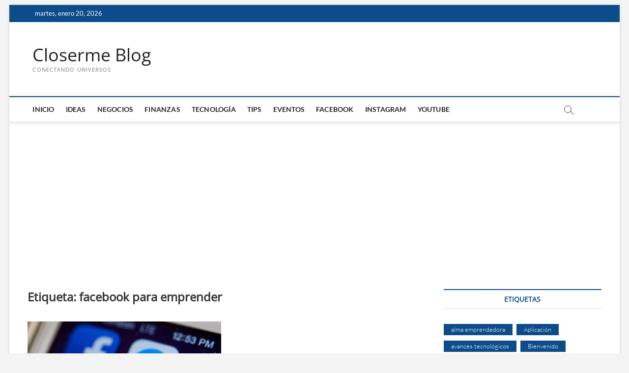

--- FILE ---
content_type: text/html; charset=UTF-8
request_url: http://www.closerme.com/tag/facebook-para-emprender/
body_size: 52747
content:
<!DOCTYPE html>
<html lang="es">
<head>
<meta charset="UTF-8" />
<link rel="profile" href="http://gmpg.org/xfn/11" />
<title>facebook para emprender &#8211; Closerme Blog</title>
		 		 		 		 		 		 		 		 		 		 		 		 		 		 		 <meta name='robots' content='max-image-preview:large' />
<link rel='dns-prefetch' href='//secure.gravatar.com' />
<link rel='dns-prefetch' href='//www.googletagmanager.com' />
<link rel='dns-prefetch' href='//s.w.org' />
<link rel='dns-prefetch' href='//widgets.wp.com' />
<link rel='dns-prefetch' href='//s0.wp.com' />
<link rel='dns-prefetch' href='//0.gravatar.com' />
<link rel='dns-prefetch' href='//1.gravatar.com' />
<link rel='dns-prefetch' href='//2.gravatar.com' />
<link rel='dns-prefetch' href='//c0.wp.com' />
<link rel='dns-prefetch' href='//pagead2.googlesyndication.com' />
<link rel="alternate" type="application/rss+xml" title="Closerme Blog &raquo; Feed" href="http://www.closerme.com/feed/" />
<link rel="alternate" type="application/rss+xml" title="Closerme Blog &raquo; Feed de los comentarios" href="http://www.closerme.com/comments/feed/" />
<link rel="alternate" type="application/rss+xml" title="Closerme Blog &raquo; Etiqueta facebook para emprender del feed" href="http://www.closerme.com/tag/facebook-para-emprender/feed/" />
<script type="text/javascript">
window._wpemojiSettings = {"baseUrl":"https:\/\/s.w.org\/images\/core\/emoji\/14.0.0\/72x72\/","ext":".png","svgUrl":"https:\/\/s.w.org\/images\/core\/emoji\/14.0.0\/svg\/","svgExt":".svg","source":{"concatemoji":"http:\/\/www.closerme.com\/wp-includes\/js\/wp-emoji-release.min.js?ver=6.0.11"}};
/*! This file is auto-generated */
!function(e,a,t){var n,r,o,i=a.createElement("canvas"),p=i.getContext&&i.getContext("2d");function s(e,t){var a=String.fromCharCode,e=(p.clearRect(0,0,i.width,i.height),p.fillText(a.apply(this,e),0,0),i.toDataURL());return p.clearRect(0,0,i.width,i.height),p.fillText(a.apply(this,t),0,0),e===i.toDataURL()}function c(e){var t=a.createElement("script");t.src=e,t.defer=t.type="text/javascript",a.getElementsByTagName("head")[0].appendChild(t)}for(o=Array("flag","emoji"),t.supports={everything:!0,everythingExceptFlag:!0},r=0;r<o.length;r++)t.supports[o[r]]=function(e){if(!p||!p.fillText)return!1;switch(p.textBaseline="top",p.font="600 32px Arial",e){case"flag":return s([127987,65039,8205,9895,65039],[127987,65039,8203,9895,65039])?!1:!s([55356,56826,55356,56819],[55356,56826,8203,55356,56819])&&!s([55356,57332,56128,56423,56128,56418,56128,56421,56128,56430,56128,56423,56128,56447],[55356,57332,8203,56128,56423,8203,56128,56418,8203,56128,56421,8203,56128,56430,8203,56128,56423,8203,56128,56447]);case"emoji":return!s([129777,127995,8205,129778,127999],[129777,127995,8203,129778,127999])}return!1}(o[r]),t.supports.everything=t.supports.everything&&t.supports[o[r]],"flag"!==o[r]&&(t.supports.everythingExceptFlag=t.supports.everythingExceptFlag&&t.supports[o[r]]);t.supports.everythingExceptFlag=t.supports.everythingExceptFlag&&!t.supports.flag,t.DOMReady=!1,t.readyCallback=function(){t.DOMReady=!0},t.supports.everything||(n=function(){t.readyCallback()},a.addEventListener?(a.addEventListener("DOMContentLoaded",n,!1),e.addEventListener("load",n,!1)):(e.attachEvent("onload",n),a.attachEvent("onreadystatechange",function(){"complete"===a.readyState&&t.readyCallback()})),(e=t.source||{}).concatemoji?c(e.concatemoji):e.wpemoji&&e.twemoji&&(c(e.twemoji),c(e.wpemoji)))}(window,document,window._wpemojiSettings);
</script>
<style type="text/css">
img.wp-smiley,
img.emoji {
	display: inline !important;
	border: none !important;
	box-shadow: none !important;
	height: 1em !important;
	width: 1em !important;
	margin: 0 0.07em !important;
	vertical-align: -0.1em !important;
	background: none !important;
	padding: 0 !important;
}
</style>
	<link rel='stylesheet' id='wp-block-library-css'  href='https://c0.wp.com/c/6.0.11/wp-includes/css/dist/block-library/style.min.css' type='text/css' media='all' />
<style id='wp-block-library-inline-css' type='text/css'>
.has-text-align-justify{text-align:justify;}
</style>
<link rel='stylesheet' id='mediaelement-css'  href='https://c0.wp.com/c/6.0.11/wp-includes/js/mediaelement/mediaelementplayer-legacy.min.css' type='text/css' media='all' />
<link rel='stylesheet' id='wp-mediaelement-css'  href='https://c0.wp.com/c/6.0.11/wp-includes/js/mediaelement/wp-mediaelement.min.css' type='text/css' media='all' />
<link rel='stylesheet' id='tablepresstable-buildindexcss-css'  href='http://www.closerme.com/wp-content/plugins/tablepress/blocks/table/build/index.css?ver=6.0.11' type='text/css' media='all' />
<style id='global-styles-inline-css' type='text/css'>
body{--wp--preset--color--black: #000000;--wp--preset--color--cyan-bluish-gray: #abb8c3;--wp--preset--color--white: #ffffff;--wp--preset--color--pale-pink: #f78da7;--wp--preset--color--vivid-red: #cf2e2e;--wp--preset--color--luminous-vivid-orange: #ff6900;--wp--preset--color--luminous-vivid-amber: #fcb900;--wp--preset--color--light-green-cyan: #7bdcb5;--wp--preset--color--vivid-green-cyan: #00d084;--wp--preset--color--pale-cyan-blue: #8ed1fc;--wp--preset--color--vivid-cyan-blue: #0693e3;--wp--preset--color--vivid-purple: #9b51e0;--wp--preset--gradient--vivid-cyan-blue-to-vivid-purple: linear-gradient(135deg,rgba(6,147,227,1) 0%,rgb(155,81,224) 100%);--wp--preset--gradient--light-green-cyan-to-vivid-green-cyan: linear-gradient(135deg,rgb(122,220,180) 0%,rgb(0,208,130) 100%);--wp--preset--gradient--luminous-vivid-amber-to-luminous-vivid-orange: linear-gradient(135deg,rgba(252,185,0,1) 0%,rgba(255,105,0,1) 100%);--wp--preset--gradient--luminous-vivid-orange-to-vivid-red: linear-gradient(135deg,rgba(255,105,0,1) 0%,rgb(207,46,46) 100%);--wp--preset--gradient--very-light-gray-to-cyan-bluish-gray: linear-gradient(135deg,rgb(238,238,238) 0%,rgb(169,184,195) 100%);--wp--preset--gradient--cool-to-warm-spectrum: linear-gradient(135deg,rgb(74,234,220) 0%,rgb(151,120,209) 20%,rgb(207,42,186) 40%,rgb(238,44,130) 60%,rgb(251,105,98) 80%,rgb(254,248,76) 100%);--wp--preset--gradient--blush-light-purple: linear-gradient(135deg,rgb(255,206,236) 0%,rgb(152,150,240) 100%);--wp--preset--gradient--blush-bordeaux: linear-gradient(135deg,rgb(254,205,165) 0%,rgb(254,45,45) 50%,rgb(107,0,62) 100%);--wp--preset--gradient--luminous-dusk: linear-gradient(135deg,rgb(255,203,112) 0%,rgb(199,81,192) 50%,rgb(65,88,208) 100%);--wp--preset--gradient--pale-ocean: linear-gradient(135deg,rgb(255,245,203) 0%,rgb(182,227,212) 50%,rgb(51,167,181) 100%);--wp--preset--gradient--electric-grass: linear-gradient(135deg,rgb(202,248,128) 0%,rgb(113,206,126) 100%);--wp--preset--gradient--midnight: linear-gradient(135deg,rgb(2,3,129) 0%,rgb(40,116,252) 100%);--wp--preset--duotone--dark-grayscale: url('#wp-duotone-dark-grayscale');--wp--preset--duotone--grayscale: url('#wp-duotone-grayscale');--wp--preset--duotone--purple-yellow: url('#wp-duotone-purple-yellow');--wp--preset--duotone--blue-red: url('#wp-duotone-blue-red');--wp--preset--duotone--midnight: url('#wp-duotone-midnight');--wp--preset--duotone--magenta-yellow: url('#wp-duotone-magenta-yellow');--wp--preset--duotone--purple-green: url('#wp-duotone-purple-green');--wp--preset--duotone--blue-orange: url('#wp-duotone-blue-orange');--wp--preset--font-size--small: 13px;--wp--preset--font-size--medium: 20px;--wp--preset--font-size--large: 36px;--wp--preset--font-size--x-large: 42px;}.has-black-color{color: var(--wp--preset--color--black) !important;}.has-cyan-bluish-gray-color{color: var(--wp--preset--color--cyan-bluish-gray) !important;}.has-white-color{color: var(--wp--preset--color--white) !important;}.has-pale-pink-color{color: var(--wp--preset--color--pale-pink) !important;}.has-vivid-red-color{color: var(--wp--preset--color--vivid-red) !important;}.has-luminous-vivid-orange-color{color: var(--wp--preset--color--luminous-vivid-orange) !important;}.has-luminous-vivid-amber-color{color: var(--wp--preset--color--luminous-vivid-amber) !important;}.has-light-green-cyan-color{color: var(--wp--preset--color--light-green-cyan) !important;}.has-vivid-green-cyan-color{color: var(--wp--preset--color--vivid-green-cyan) !important;}.has-pale-cyan-blue-color{color: var(--wp--preset--color--pale-cyan-blue) !important;}.has-vivid-cyan-blue-color{color: var(--wp--preset--color--vivid-cyan-blue) !important;}.has-vivid-purple-color{color: var(--wp--preset--color--vivid-purple) !important;}.has-black-background-color{background-color: var(--wp--preset--color--black) !important;}.has-cyan-bluish-gray-background-color{background-color: var(--wp--preset--color--cyan-bluish-gray) !important;}.has-white-background-color{background-color: var(--wp--preset--color--white) !important;}.has-pale-pink-background-color{background-color: var(--wp--preset--color--pale-pink) !important;}.has-vivid-red-background-color{background-color: var(--wp--preset--color--vivid-red) !important;}.has-luminous-vivid-orange-background-color{background-color: var(--wp--preset--color--luminous-vivid-orange) !important;}.has-luminous-vivid-amber-background-color{background-color: var(--wp--preset--color--luminous-vivid-amber) !important;}.has-light-green-cyan-background-color{background-color: var(--wp--preset--color--light-green-cyan) !important;}.has-vivid-green-cyan-background-color{background-color: var(--wp--preset--color--vivid-green-cyan) !important;}.has-pale-cyan-blue-background-color{background-color: var(--wp--preset--color--pale-cyan-blue) !important;}.has-vivid-cyan-blue-background-color{background-color: var(--wp--preset--color--vivid-cyan-blue) !important;}.has-vivid-purple-background-color{background-color: var(--wp--preset--color--vivid-purple) !important;}.has-black-border-color{border-color: var(--wp--preset--color--black) !important;}.has-cyan-bluish-gray-border-color{border-color: var(--wp--preset--color--cyan-bluish-gray) !important;}.has-white-border-color{border-color: var(--wp--preset--color--white) !important;}.has-pale-pink-border-color{border-color: var(--wp--preset--color--pale-pink) !important;}.has-vivid-red-border-color{border-color: var(--wp--preset--color--vivid-red) !important;}.has-luminous-vivid-orange-border-color{border-color: var(--wp--preset--color--luminous-vivid-orange) !important;}.has-luminous-vivid-amber-border-color{border-color: var(--wp--preset--color--luminous-vivid-amber) !important;}.has-light-green-cyan-border-color{border-color: var(--wp--preset--color--light-green-cyan) !important;}.has-vivid-green-cyan-border-color{border-color: var(--wp--preset--color--vivid-green-cyan) !important;}.has-pale-cyan-blue-border-color{border-color: var(--wp--preset--color--pale-cyan-blue) !important;}.has-vivid-cyan-blue-border-color{border-color: var(--wp--preset--color--vivid-cyan-blue) !important;}.has-vivid-purple-border-color{border-color: var(--wp--preset--color--vivid-purple) !important;}.has-vivid-cyan-blue-to-vivid-purple-gradient-background{background: var(--wp--preset--gradient--vivid-cyan-blue-to-vivid-purple) !important;}.has-light-green-cyan-to-vivid-green-cyan-gradient-background{background: var(--wp--preset--gradient--light-green-cyan-to-vivid-green-cyan) !important;}.has-luminous-vivid-amber-to-luminous-vivid-orange-gradient-background{background: var(--wp--preset--gradient--luminous-vivid-amber-to-luminous-vivid-orange) !important;}.has-luminous-vivid-orange-to-vivid-red-gradient-background{background: var(--wp--preset--gradient--luminous-vivid-orange-to-vivid-red) !important;}.has-very-light-gray-to-cyan-bluish-gray-gradient-background{background: var(--wp--preset--gradient--very-light-gray-to-cyan-bluish-gray) !important;}.has-cool-to-warm-spectrum-gradient-background{background: var(--wp--preset--gradient--cool-to-warm-spectrum) !important;}.has-blush-light-purple-gradient-background{background: var(--wp--preset--gradient--blush-light-purple) !important;}.has-blush-bordeaux-gradient-background{background: var(--wp--preset--gradient--blush-bordeaux) !important;}.has-luminous-dusk-gradient-background{background: var(--wp--preset--gradient--luminous-dusk) !important;}.has-pale-ocean-gradient-background{background: var(--wp--preset--gradient--pale-ocean) !important;}.has-electric-grass-gradient-background{background: var(--wp--preset--gradient--electric-grass) !important;}.has-midnight-gradient-background{background: var(--wp--preset--gradient--midnight) !important;}.has-small-font-size{font-size: var(--wp--preset--font-size--small) !important;}.has-medium-font-size{font-size: var(--wp--preset--font-size--medium) !important;}.has-large-font-size{font-size: var(--wp--preset--font-size--large) !important;}.has-x-large-font-size{font-size: var(--wp--preset--font-size--x-large) !important;}
</style>
<link rel='stylesheet' id='magbook-style-css'  href='http://www.closerme.com/wp-content/themes/magbook/style.css?ver=6.0.11' type='text/css' media='all' />
<link rel='stylesheet' id='font-awesome-css'  href='http://www.closerme.com/wp-content/themes/magbook/assets/font-awesome/css/all.min.css?ver=6.0.11' type='text/css' media='all' />
<link rel='stylesheet' id='magbook-responsive-css'  href='http://www.closerme.com/wp-content/themes/magbook/css/responsive.css?ver=6.0.11' type='text/css' media='all' />
<link rel='stylesheet' id='magbook-google-fonts-css'  href='http://www.closerme.com/wp-content/fonts/6c4a709c2bc377ddb33a5f816ace35bd.css?ver=6.0.11' type='text/css' media='all' />
<link rel='stylesheet' id='tablepress-default-css'  href='http://www.closerme.com/wp-content/plugins/tablepress/css/build/default.css?ver=2.4.4' type='text/css' media='all' />
<link rel='stylesheet' id='social-logos-css'  href='https://c0.wp.com/p/jetpack/11.4.2/_inc/social-logos/social-logos.min.css' type='text/css' media='all' />
<link rel='stylesheet' id='jetpack_css-css'  href='https://c0.wp.com/p/jetpack/11.4.2/css/jetpack.css' type='text/css' media='all' />
<script type='text/javascript' src='https://c0.wp.com/c/6.0.11/wp-includes/js/jquery/jquery.min.js' id='jquery-core-js'></script>
<script type='text/javascript' src='https://c0.wp.com/c/6.0.11/wp-includes/js/jquery/jquery-migrate.min.js' id='jquery-migrate-js'></script>
<!--[if lt IE 9]>
<script type='text/javascript' src='http://www.closerme.com/wp-content/themes/magbook/js/html5.js?ver=3.7.3' id='html5-js'></script>
<![endif]-->

<!-- Fragmento de código de la etiqueta de Google (gtag.js) añadida por Site Kit -->

<!-- Fragmento de código de Google Analytics añadido por Site Kit -->
<script type='text/javascript' src='https://www.googletagmanager.com/gtag/js?id=G-Q4X9SEZD4N' id='google_gtagjs-js' async></script>
<script type='text/javascript' id='google_gtagjs-js-after'>
window.dataLayer = window.dataLayer || [];function gtag(){dataLayer.push(arguments);}
gtag("set","linker",{"domains":["www.closerme.com"]});
gtag("js", new Date());
gtag("set", "developer_id.dZTNiMT", true);
gtag("config", "G-Q4X9SEZD4N");
</script>

<!-- Finalizar fragmento de código de la etiqueta de Google (gtags.js) añadida por Site Kit -->
<link rel="https://api.w.org/" href="http://www.closerme.com/wp-json/" /><link rel="alternate" type="application/json" href="http://www.closerme.com/wp-json/wp/v2/tags/439" /><link rel="EditURI" type="application/rsd+xml" title="RSD" href="http://www.closerme.com/xmlrpc.php?rsd" />
<link rel="wlwmanifest" type="application/wlwmanifest+xml" href="http://www.closerme.com/wp-includes/wlwmanifest.xml" /> 
<meta name="generator" content="WordPress 6.0.11" />
<meta name="generator" content="Site Kit by Google 1.138.0" /><style>img#wpstats{display:none}</style>
		<meta name="viewport" content="width=device-width" />
	
<!-- Metaetiquetas de Google AdSense añadidas por Site Kit -->
<meta name="google-adsense-platform-account" content="ca-host-pub-2644536267352236">
<meta name="google-adsense-platform-domain" content="sitekit.withgoogle.com">
<!-- Acabar con las metaetiquetas de Google AdSense añadidas por Site Kit -->

<!-- Fragmento de código de Google Adsense añadido por Site Kit -->
<script async="async" src="https://pagead2.googlesyndication.com/pagead/js/adsbygoogle.js?client=ca-pub-2394949604210525&amp;host=ca-host-pub-2644536267352236" crossorigin="anonymous" type="text/javascript"></script>

<!-- Final del fragmento de código de Google Adsense añadido por Site Kit -->

<!-- Jetpack Open Graph Tags -->
<meta property="og:type" content="website" />
<meta property="og:title" content="facebook para emprender &#8211; Closerme Blog" />
<meta property="og:url" content="http://www.closerme.com/tag/facebook-para-emprender/" />
<meta property="og:site_name" content="Closerme Blog" />
<meta property="og:image" content="http://www.closerme.com/wp-content/uploads/2022/02/cropped-logo-closerme.png" />
<meta property="og:image:width" content="512" />
<meta property="og:image:height" content="512" />
<meta property="og:image:alt" content="" />
<meta property="og:locale" content="es_ES" />
<meta name="twitter:creator" content="@closerme_c" />
<meta name="twitter:site" content="@closerme_c" />

<!-- End Jetpack Open Graph Tags -->
<link rel="icon" href="http://www.closerme.com/wp-content/uploads/2022/02/cropped-logo-closerme-32x32.png" sizes="32x32" />
<link rel="icon" href="http://www.closerme.com/wp-content/uploads/2022/02/cropped-logo-closerme-192x192.png" sizes="192x192" />
<link rel="apple-touch-icon" href="http://www.closerme.com/wp-content/uploads/2022/02/cropped-logo-closerme-180x180.png" />
<meta name="msapplication-TileImage" content="http://www.closerme.com/wp-content/uploads/2022/02/cropped-logo-closerme-270x270.png" />
</head>
<body class="archive tag tag-facebook-para-emprender tag-439 wp-embed-responsive boxed-layout two-column-blog ">
	<svg xmlns="http://www.w3.org/2000/svg" viewBox="0 0 0 0" width="0" height="0" focusable="false" role="none" style="visibility: hidden; position: absolute; left: -9999px; overflow: hidden;" ><defs><filter id="wp-duotone-dark-grayscale"><feColorMatrix color-interpolation-filters="sRGB" type="matrix" values=" .299 .587 .114 0 0 .299 .587 .114 0 0 .299 .587 .114 0 0 .299 .587 .114 0 0 " /><feComponentTransfer color-interpolation-filters="sRGB" ><feFuncR type="table" tableValues="0 0.49803921568627" /><feFuncG type="table" tableValues="0 0.49803921568627" /><feFuncB type="table" tableValues="0 0.49803921568627" /><feFuncA type="table" tableValues="1 1" /></feComponentTransfer><feComposite in2="SourceGraphic" operator="in" /></filter></defs></svg><svg xmlns="http://www.w3.org/2000/svg" viewBox="0 0 0 0" width="0" height="0" focusable="false" role="none" style="visibility: hidden; position: absolute; left: -9999px; overflow: hidden;" ><defs><filter id="wp-duotone-grayscale"><feColorMatrix color-interpolation-filters="sRGB" type="matrix" values=" .299 .587 .114 0 0 .299 .587 .114 0 0 .299 .587 .114 0 0 .299 .587 .114 0 0 " /><feComponentTransfer color-interpolation-filters="sRGB" ><feFuncR type="table" tableValues="0 1" /><feFuncG type="table" tableValues="0 1" /><feFuncB type="table" tableValues="0 1" /><feFuncA type="table" tableValues="1 1" /></feComponentTransfer><feComposite in2="SourceGraphic" operator="in" /></filter></defs></svg><svg xmlns="http://www.w3.org/2000/svg" viewBox="0 0 0 0" width="0" height="0" focusable="false" role="none" style="visibility: hidden; position: absolute; left: -9999px; overflow: hidden;" ><defs><filter id="wp-duotone-purple-yellow"><feColorMatrix color-interpolation-filters="sRGB" type="matrix" values=" .299 .587 .114 0 0 .299 .587 .114 0 0 .299 .587 .114 0 0 .299 .587 .114 0 0 " /><feComponentTransfer color-interpolation-filters="sRGB" ><feFuncR type="table" tableValues="0.54901960784314 0.98823529411765" /><feFuncG type="table" tableValues="0 1" /><feFuncB type="table" tableValues="0.71764705882353 0.25490196078431" /><feFuncA type="table" tableValues="1 1" /></feComponentTransfer><feComposite in2="SourceGraphic" operator="in" /></filter></defs></svg><svg xmlns="http://www.w3.org/2000/svg" viewBox="0 0 0 0" width="0" height="0" focusable="false" role="none" style="visibility: hidden; position: absolute; left: -9999px; overflow: hidden;" ><defs><filter id="wp-duotone-blue-red"><feColorMatrix color-interpolation-filters="sRGB" type="matrix" values=" .299 .587 .114 0 0 .299 .587 .114 0 0 .299 .587 .114 0 0 .299 .587 .114 0 0 " /><feComponentTransfer color-interpolation-filters="sRGB" ><feFuncR type="table" tableValues="0 1" /><feFuncG type="table" tableValues="0 0.27843137254902" /><feFuncB type="table" tableValues="0.5921568627451 0.27843137254902" /><feFuncA type="table" tableValues="1 1" /></feComponentTransfer><feComposite in2="SourceGraphic" operator="in" /></filter></defs></svg><svg xmlns="http://www.w3.org/2000/svg" viewBox="0 0 0 0" width="0" height="0" focusable="false" role="none" style="visibility: hidden; position: absolute; left: -9999px; overflow: hidden;" ><defs><filter id="wp-duotone-midnight"><feColorMatrix color-interpolation-filters="sRGB" type="matrix" values=" .299 .587 .114 0 0 .299 .587 .114 0 0 .299 .587 .114 0 0 .299 .587 .114 0 0 " /><feComponentTransfer color-interpolation-filters="sRGB" ><feFuncR type="table" tableValues="0 0" /><feFuncG type="table" tableValues="0 0.64705882352941" /><feFuncB type="table" tableValues="0 1" /><feFuncA type="table" tableValues="1 1" /></feComponentTransfer><feComposite in2="SourceGraphic" operator="in" /></filter></defs></svg><svg xmlns="http://www.w3.org/2000/svg" viewBox="0 0 0 0" width="0" height="0" focusable="false" role="none" style="visibility: hidden; position: absolute; left: -9999px; overflow: hidden;" ><defs><filter id="wp-duotone-magenta-yellow"><feColorMatrix color-interpolation-filters="sRGB" type="matrix" values=" .299 .587 .114 0 0 .299 .587 .114 0 0 .299 .587 .114 0 0 .299 .587 .114 0 0 " /><feComponentTransfer color-interpolation-filters="sRGB" ><feFuncR type="table" tableValues="0.78039215686275 1" /><feFuncG type="table" tableValues="0 0.94901960784314" /><feFuncB type="table" tableValues="0.35294117647059 0.47058823529412" /><feFuncA type="table" tableValues="1 1" /></feComponentTransfer><feComposite in2="SourceGraphic" operator="in" /></filter></defs></svg><svg xmlns="http://www.w3.org/2000/svg" viewBox="0 0 0 0" width="0" height="0" focusable="false" role="none" style="visibility: hidden; position: absolute; left: -9999px; overflow: hidden;" ><defs><filter id="wp-duotone-purple-green"><feColorMatrix color-interpolation-filters="sRGB" type="matrix" values=" .299 .587 .114 0 0 .299 .587 .114 0 0 .299 .587 .114 0 0 .299 .587 .114 0 0 " /><feComponentTransfer color-interpolation-filters="sRGB" ><feFuncR type="table" tableValues="0.65098039215686 0.40392156862745" /><feFuncG type="table" tableValues="0 1" /><feFuncB type="table" tableValues="0.44705882352941 0.4" /><feFuncA type="table" tableValues="1 1" /></feComponentTransfer><feComposite in2="SourceGraphic" operator="in" /></filter></defs></svg><svg xmlns="http://www.w3.org/2000/svg" viewBox="0 0 0 0" width="0" height="0" focusable="false" role="none" style="visibility: hidden; position: absolute; left: -9999px; overflow: hidden;" ><defs><filter id="wp-duotone-blue-orange"><feColorMatrix color-interpolation-filters="sRGB" type="matrix" values=" .299 .587 .114 0 0 .299 .587 .114 0 0 .299 .587 .114 0 0 .299 .587 .114 0 0 " /><feComponentTransfer color-interpolation-filters="sRGB" ><feFuncR type="table" tableValues="0.098039215686275 1" /><feFuncG type="table" tableValues="0 0.66274509803922" /><feFuncB type="table" tableValues="0.84705882352941 0.41960784313725" /><feFuncA type="table" tableValues="1 1" /></feComponentTransfer><feComposite in2="SourceGraphic" operator="in" /></filter></defs></svg><div id="page" class="site">
	<a class="skip-link screen-reader-text" href="#site-content-contain">Saltar al contenido</a>
	<!-- Masthead ============================================= -->
	<header id="masthead" class="site-header" role="banner">
		<div class="header-wrap">
						<!-- Top Header============================================= -->
			<div class="top-header">

									<div class="top-bar">
						<div class="wrap">
															<div class="top-bar-date">
									<span>martes, enero 20, 2026</span>
								</div>
							<div class="header-social-block"></div><!-- end .header-social-block -->
						</div> <!-- end .wrap -->
					</div> <!-- end .top-bar -->
				
				<!-- Main Header============================================= -->
				<div class="logo-bar"> <div class="wrap"> <div id="site-branding"><div id="site-detail"> <h2 id="site-title"> 				<a href="http://www.closerme.com/" title="Closerme Blog" rel="home"> Closerme Blog </a>
				 </h2> <!-- end .site-title --> 					<div id="site-description"> Conectando Universos </div> <!-- end #site-description -->
						
		</div></div>		</div><!-- end .wrap -->
	</div><!-- end .logo-bar -->


				<div id="sticky-header" class="clearfix">
					<div class="wrap">
						<div class="main-header clearfix">

							<!-- Main Nav ============================================= -->
									<div id="site-branding">
						<div id="site-detail">
				<div id="site-title">
					<a href="http://www.closerme.com/" title="Closerme Blog" rel="home"> Closerme Blog </a>
				</div>
				<!-- end #site-title -->
				<div id="site-description">Conectando Universos</div> <!-- end #site-description -->
			</div>
						</div> <!-- end #site-branding -->
									<nav id="site-navigation" class="main-navigation clearfix" role="navigation" aria-label="Menú principal">
																
									<button class="menu-toggle" type="button" aria-controls="primary-menu" aria-expanded="false">
										<span class="line-bar"></span>
									</button><!-- end .menu-toggle -->
									<ul id="primary-menu" class="menu nav-menu"><li id="menu-item-16" class="menu-item menu-item-type-custom menu-item-object-custom menu-item-home menu-item-16"><a href="http://www.closerme.com">Inicio</a></li>
<li id="menu-item-53" class="menu-item menu-item-type-taxonomy menu-item-object-category menu-item-53 cl-7"><a href="http://www.closerme.com/category/ideas/">Ideas</a></li>
<li id="menu-item-54" class="menu-item menu-item-type-taxonomy menu-item-object-category menu-item-54 cl-5"><a href="http://www.closerme.com/category/negocios/">Negocios</a></li>
<li id="menu-item-52" class="menu-item menu-item-type-taxonomy menu-item-object-category menu-item-52 cl-6"><a href="http://www.closerme.com/category/finanzas/">Finanzas</a></li>
<li id="menu-item-55" class="menu-item menu-item-type-taxonomy menu-item-object-category menu-item-55 cl-4"><a href="http://www.closerme.com/category/tecnologia/">Tecnología</a></li>
<li id="menu-item-56" class="menu-item menu-item-type-taxonomy menu-item-object-category menu-item-56 cl-1"><a href="http://www.closerme.com/category/tips/">Tips</a></li>
<li id="menu-item-51" class="menu-item menu-item-type-taxonomy menu-item-object-category menu-item-51 cl-9"><a href="http://www.closerme.com/category/eventos/">Eventos</a></li>
<li id="menu-item-937" class="menu-item menu-item-type-custom menu-item-object-custom menu-item-937"><a href="https://www.facebook.com/closermecom/">Facebook</a></li>
<li id="menu-item-939" class="menu-item menu-item-type-custom menu-item-object-custom menu-item-939"><a href="https://instagram.com/closerme_com14?igshid=1vd1qs42eb826">Instagram</a></li>
<li id="menu-item-938" class="menu-item menu-item-type-custom menu-item-object-custom menu-item-938"><a href="https://www.youtube.com/user/closermecom">Youtube</a></li>
</ul>								</nav> <!-- end #site-navigation -->
															<button id="search-toggle" type="button" class="header-search" type="button"></button>
								<div id="search-box" class="clearfix">
									<form class="search-form" action="http://www.closerme.com/" method="get">
			<label class="screen-reader-text">Buscar &hellip;</label>
		<input type="search" name="s" class="search-field" placeholder="Buscar &hellip;" autocomplete="off" />
		<button type="submit" class="search-submit"><i class="fa-solid fa-magnifying-glass"></i></button>
</form> <!-- end .search-form -->								</div>  <!-- end #search-box -->
							
						</div><!-- end .main-header -->
					</div> <!-- end .wrap -->
				</div><!-- end #sticky-header -->

							</div><!-- end .top-header -->
					</div><!-- end .header-wrap -->

		<!-- Breaking News ============================================= -->
		
		<!-- Main Slider ============================================= -->
			</header> <!-- end #masthead -->

	<!-- Main Page Start ============================================= -->
	<div id="site-content-contain" class="site-content-contain">
		<div id="content" class="site-content">
				<div class="wrap">
	<div id="primary" class="content-area">
		<main id="main" class="site-main" role="main">
							<header class="page-header">
					<h1 class="page-title">Etiqueta: <span>facebook para emprender</span></h1>				</header><!-- .page-header -->
				<article id="post-1152" class="post-1152 post type-post status-publish format-standard has-post-thumbnail hentry category-marketing category-negocios tag-facebook tag-facebook-para-emprender tag-imagen-empresarial tag-negocios tag-posicionamiento">
					<div class="post-image-content">
				<figure class="post-featured-image">
					<a href="http://www.closerme.com/negocios/5-tips-que-necesitaras-para-admnistrar-tu-empresa-en-facebook/" title="5 tips que necesitaras para admnistrar tu empresa en facebook">
					<img width="820" height="429" src="http://www.closerme.com/wp-content/uploads/2019/09/fb-messenger.jpg" class="attachment-magbook-featured-blog size-magbook-featured-blog wp-post-image" alt="" srcset="http://www.closerme.com/wp-content/uploads/2019/09/fb-messenger.jpg 1910w, http://www.closerme.com/wp-content/uploads/2019/09/fb-messenger-300x157.jpg 300w, http://www.closerme.com/wp-content/uploads/2019/09/fb-messenger-768x402.jpg 768w, http://www.closerme.com/wp-content/uploads/2019/09/fb-messenger-1024x536.jpg 1024w" sizes="(max-width: 820px) 100vw, 820px" />					</a>
				</figure><!-- end.post-featured-image  -->
			</div><!-- end.post-image-content -->
					<header class="entry-header">
				 
					<div class="entry-meta">
							<span class="cats-links">
								<a class="cl-276" href="http://www.closerme.com/category/marketing/">Marketing</a>
									<a class="cl-5" href="http://www.closerme.com/category/negocios/">Negocios</a>
				</span><!-- end .cat-links -->
					</div>
								<h2 class="entry-title"> <a href="http://www.closerme.com/negocios/5-tips-que-necesitaras-para-admnistrar-tu-empresa-en-facebook/" title="5 tips que necesitaras para admnistrar tu empresa en facebook"> 5 tips que necesitaras para admnistrar tu empresa en facebook </a> </h2> <!-- end.entry-title -->

				<div class="entry-meta"><span class="author vcard"><a href="http://www.closerme.com/author/admin/" title="5 tips que necesitaras para admnistrar tu empresa en facebook"><i class="fa-regular fa-user"></i> Luis Cabrera</a></span><span class="posted-on"><a href="http://www.closerme.com/negocios/5-tips-que-necesitaras-para-admnistrar-tu-empresa-en-facebook/" title="septiembre 9, 2019"><i class="fa-regular fa-calendar"></i> septiembre 9, 2019</a></span>							<span class="comments">
							<a href="http://www.closerme.com/negocios/5-tips-que-necesitaras-para-admnistrar-tu-empresa-en-facebook/#respond"><i class="fa-regular fa-comment"></i> No hay comentarios</a> </span>
												<span class="tag-links">
								<a href="http://www.closerme.com/tag/facebook/" rel="tag">facebook</a><a href="http://www.closerme.com/tag/facebook-para-emprender/" rel="tag">facebook para emprender</a><a href="http://www.closerme.com/tag/imagen-empresarial/" rel="tag">imagen empresarial</a><a href="http://www.closerme.com/tag/negocios/" rel="tag">Negocios</a><a href="http://www.closerme.com/tag/posicionamiento/" rel="tag">Posicionamiento</a>							</span> <!-- end .tag-links -->
						</div> <!-- end .entry-meta -->			</header><!-- end .entry-header -->
			<div class="entry-content">
				<p>1.- Tu imagen principal Tener una fotografía de perfil es más importante de lo que parece, es la primera impresión que una empresa da al&hellip; </p>
<div class="sharedaddy sd-sharing-enabled"><div class="robots-nocontent sd-block sd-social sd-social-icon-text sd-sharing"><h3 class="sd-title">Comparte esto:</h3><div class="sd-content"><ul><li class="share-facebook"><a rel="nofollow noopener noreferrer" data-shared="sharing-facebook-1152" class="share-facebook sd-button share-icon" href="http://www.closerme.com/negocios/5-tips-que-necesitaras-para-admnistrar-tu-empresa-en-facebook/?share=facebook" target="_blank" title="Haz clic para compartir en Facebook" ><span>Facebook</span></a></li><li class="share-twitter"><a rel="nofollow noopener noreferrer" data-shared="sharing-twitter-1152" class="share-twitter sd-button share-icon" href="http://www.closerme.com/negocios/5-tips-que-necesitaras-para-admnistrar-tu-empresa-en-facebook/?share=twitter" target="_blank" title="Haz clic para compartir en Twitter" ><span>Twitter</span></a></li><li class="share-tumblr"><a rel="nofollow noopener noreferrer" data-shared="" class="share-tumblr sd-button share-icon" href="http://www.closerme.com/negocios/5-tips-que-necesitaras-para-admnistrar-tu-empresa-en-facebook/?share=tumblr" target="_blank" title="Haz clic para compartir en Tumblr" ><span>Tumblr</span></a></li><li class="share-telegram"><a rel="nofollow noopener noreferrer" data-shared="" class="share-telegram sd-button share-icon" href="http://www.closerme.com/negocios/5-tips-que-necesitaras-para-admnistrar-tu-empresa-en-facebook/?share=telegram" target="_blank" title="Haz clic para compartir en Telegram" ><span>Telegram</span></a></li><li class="share-pinterest"><a rel="nofollow noopener noreferrer" data-shared="sharing-pinterest-1152" class="share-pinterest sd-button share-icon" href="http://www.closerme.com/negocios/5-tips-que-necesitaras-para-admnistrar-tu-empresa-en-facebook/?share=pinterest" target="_blank" title="Haz clic para compartir en Pinterest" ><span>Pinterest</span></a></li><li class="share-jetpack-whatsapp"><a rel="nofollow noopener noreferrer" data-shared="" class="share-jetpack-whatsapp sd-button share-icon" href="http://www.closerme.com/negocios/5-tips-que-necesitaras-para-admnistrar-tu-empresa-en-facebook/?share=jetpack-whatsapp" target="_blank" title="Haz clic para compartir en WhatsApp" ><span>WhatsApp</span></a></li><li class="share-end"></li></ul></div></div></div><div class='sharedaddy sd-block sd-like jetpack-likes-widget-wrapper jetpack-likes-widget-unloaded' id='like-post-wrapper-209817909-1152-696f865fdffde' data-src='https://widgets.wp.com/likes/#blog_id=209817909&amp;post_id=1152&amp;origin=www.closerme.com&amp;obj_id=209817909-1152-696f865fdffde' data-name='like-post-frame-209817909-1152-696f865fdffde' data-title='Me gusta o Compartir'><h3 class="sd-title">Me gusta esto:</h3><div class='likes-widget-placeholder post-likes-widget-placeholder' style='height: 55px;'><span class='button'><span>Me gusta</span></span> <span class="loading">Cargando...</span></div><span class='sd-text-color'></span><a class='sd-link-color'></a></div>					<a href="http://www.closerme.com/negocios/5-tips-que-necesitaras-para-admnistrar-tu-empresa-en-facebook/" class="more-link">Ver más<span class="screen-reader-text"> 5 tips que necesitaras para admnistrar tu empresa en facebook</span></a><!-- wp-default -->
								</div> <!-- end .entry-content -->
					</article><!-- end .post -->		</main><!-- end #main -->
		
	</div> <!-- #primary -->

<aside id="secondary" class="widget-area" role="complementary" aria-label="Barra lateral">
    <aside id="tag_cloud-3" class="widget widget_tag_cloud"><h2 class="widget-title">Etiquetas</h2><div class="tagcloud"><a href="http://www.closerme.com/tag/alma-emprendedora/" class="tag-cloud-link tag-link-101 tag-link-position-1" style="font-size: 16.096385542169pt;" aria-label="alma emprendedora (14 elementos)">alma emprendedora</a>
<a href="http://www.closerme.com/tag/aplicacion/" class="tag-cloud-link tag-link-179 tag-link-position-2" style="font-size: 12.21686746988pt;" aria-label="Aplicación (8 elementos)">Aplicación</a>
<a href="http://www.closerme.com/tag/avances-tecnologicos/" class="tag-cloud-link tag-link-676 tag-link-position-3" style="font-size: 11.373493975904pt;" aria-label="avances tecnológicos (7 elementos)">avances tecnológicos</a>
<a href="http://www.closerme.com/tag/bienvenido/" class="tag-cloud-link tag-link-16 tag-link-position-4" style="font-size: 9.3493975903614pt;" aria-label="Bienvenido (5 elementos)">Bienvenido</a>
<a href="http://www.closerme.com/tag/clientes/" class="tag-cloud-link tag-link-373 tag-link-position-5" style="font-size: 16.433734939759pt;" aria-label="clientes (15 elementos)">clientes</a>
<a href="http://www.closerme.com/tag/comenzar-emprendimiento/" class="tag-cloud-link tag-link-34 tag-link-position-6" style="font-size: 9.3493975903614pt;" aria-label="comenzar emprendimiento (5 elementos)">comenzar emprendimiento</a>
<a href="http://www.closerme.com/tag/consejos/" class="tag-cloud-link tag-link-41 tag-link-position-7" style="font-size: 12.21686746988pt;" aria-label="Consejos (8 elementos)">Consejos</a>
<a href="http://www.closerme.com/tag/coronavirus/" class="tag-cloud-link tag-link-892 tag-link-position-8" style="font-size: 13.060240963855pt;" aria-label="coronavirus (9 elementos)">coronavirus</a>
<a href="http://www.closerme.com/tag/creatividad/" class="tag-cloud-link tag-link-103 tag-link-position-9" style="font-size: 11.373493975904pt;" aria-label="creatividad (7 elementos)">creatividad</a>
<a href="http://www.closerme.com/tag/crecimiento-del-negocio/" class="tag-cloud-link tag-link-210 tag-link-position-10" style="font-size: 11.373493975904pt;" aria-label="crecimiento del negocio (7 elementos)">crecimiento del negocio</a>
<a href="http://www.closerme.com/tag/como-arrancar-un-negocio/" class="tag-cloud-link tag-link-57 tag-link-position-11" style="font-size: 10.530120481928pt;" aria-label="cómo arrancar un negocio (6 elementos)">cómo arrancar un negocio</a>
<a href="http://www.closerme.com/tag/como-comenzar-un-emprendimiento/" class="tag-cloud-link tag-link-56 tag-link-position-12" style="font-size: 9.3493975903614pt;" aria-label="cómo comenzar un emprendimiento (5 elementos)">cómo comenzar un emprendimiento</a>
<a href="http://www.closerme.com/tag/como-emprender/" class="tag-cloud-link tag-link-38 tag-link-position-13" style="font-size: 12.21686746988pt;" aria-label="cómo emprender (8 elementos)">cómo emprender</a>
<a href="http://www.closerme.com/tag/como-validar/" class="tag-cloud-link tag-link-68 tag-link-position-14" style="font-size: 9.3493975903614pt;" aria-label="cómo validar (5 elementos)">cómo validar</a>
<a href="http://www.closerme.com/tag/desarrollo/" class="tag-cloud-link tag-link-100 tag-link-position-15" style="font-size: 13.060240963855pt;" aria-label="desarrollo (9 elementos)">desarrollo</a>
<a href="http://www.closerme.com/tag/desarrollos-tecnologicos/" class="tag-cloud-link tag-link-677 tag-link-position-16" style="font-size: 12.21686746988pt;" aria-label="desarrollos tecnológicos (8 elementos)">desarrollos tecnológicos</a>
<a href="http://www.closerme.com/tag/ecosistema-emprendedor/" class="tag-cloud-link tag-link-88 tag-link-position-17" style="font-size: 10.530120481928pt;" aria-label="ecosistema emprendedor (6 elementos)">ecosistema emprendedor</a>
<a href="http://www.closerme.com/tag/emprendedor/" class="tag-cloud-link tag-link-60 tag-link-position-18" style="font-size: 13.734939759036pt;" aria-label="emprendedor (10 elementos)">emprendedor</a>
<a href="http://www.closerme.com/tag/emprendedores/" class="tag-cloud-link tag-link-149 tag-link-position-19" style="font-size: 16.096385542169pt;" aria-label="emprendedores (14 elementos)">emprendedores</a>
<a href="http://www.closerme.com/tag/emprender/" class="tag-cloud-link tag-link-32 tag-link-position-20" style="font-size: 21.156626506024pt;" aria-label="emprender (29 elementos)">emprender</a>
<a href="http://www.closerme.com/tag/emprender-desde-cero/" class="tag-cloud-link tag-link-35 tag-link-position-21" style="font-size: 11.373493975904pt;" aria-label="emprender desde cero (7 elementos)">emprender desde cero</a>
<a href="http://www.closerme.com/tag/emprender-en-mexico/" class="tag-cloud-link tag-link-61 tag-link-position-22" style="font-size: 11.373493975904pt;" aria-label="emprender en México (7 elementos)">emprender en México</a>
<a href="http://www.closerme.com/tag/emprendimiento/" class="tag-cloud-link tag-link-21 tag-link-position-23" style="font-size: 22pt;" aria-label="emprendimiento (33 elementos)">emprendimiento</a>
<a href="http://www.closerme.com/tag/empresas/" class="tag-cloud-link tag-link-292 tag-link-position-24" style="font-size: 14.409638554217pt;" aria-label="Empresas (11 elementos)">Empresas</a>
<a href="http://www.closerme.com/tag/facebook/" class="tag-cloud-link tag-link-418 tag-link-position-25" style="font-size: 13.060240963855pt;" aria-label="facebook (9 elementos)">facebook</a>
<a href="http://www.closerme.com/tag/google/" class="tag-cloud-link tag-link-368 tag-link-position-26" style="font-size: 13.734939759036pt;" aria-label="Google (10 elementos)">Google</a>
<a href="http://www.closerme.com/tag/idea/" class="tag-cloud-link tag-link-178 tag-link-position-27" style="font-size: 12.21686746988pt;" aria-label="Idea (8 elementos)">Idea</a>
<a href="http://www.closerme.com/tag/ideas/" class="tag-cloud-link tag-link-13 tag-link-position-28" style="font-size: 12.21686746988pt;" aria-label="Ideas (8 elementos)">Ideas</a>
<a href="http://www.closerme.com/tag/instagram/" class="tag-cloud-link tag-link-423 tag-link-position-29" style="font-size: 9.3493975903614pt;" aria-label="instagram (5 elementos)">instagram</a>
<a href="http://www.closerme.com/tag/marketing/" class="tag-cloud-link tag-link-47 tag-link-position-30" style="font-size: 20.650602409639pt;" aria-label="MARKETING (27 elementos)">MARKETING</a>
<a href="http://www.closerme.com/tag/marketing-digital/" class="tag-cloud-link tag-link-570 tag-link-position-31" style="font-size: 16.096385542169pt;" aria-label="marketing digital (14 elementos)">marketing digital</a>
<a href="http://www.closerme.com/tag/negocio-exitoso/" class="tag-cloud-link tag-link-81 tag-link-position-32" style="font-size: 12.21686746988pt;" aria-label="negocio exitoso (8 elementos)">negocio exitoso</a>
<a href="http://www.closerme.com/tag/negocios/" class="tag-cloud-link tag-link-11 tag-link-position-33" style="font-size: 14.915662650602pt;" aria-label="Negocios (12 elementos)">Negocios</a>
<a href="http://www.closerme.com/tag/noticias/" class="tag-cloud-link tag-link-844 tag-link-position-34" style="font-size: 9.3493975903614pt;" aria-label="Noticias (5 elementos)">Noticias</a>
<a href="http://www.closerme.com/tag/publicidad/" class="tag-cloud-link tag-link-254 tag-link-position-35" style="font-size: 14.409638554217pt;" aria-label="publicidad (11 elementos)">publicidad</a>
<a href="http://www.closerme.com/tag/publicidad-y-marketing/" class="tag-cloud-link tag-link-448 tag-link-position-36" style="font-size: 9.3493975903614pt;" aria-label="publicidad y marketing (5 elementos)">publicidad y marketing</a>
<a href="http://www.closerme.com/tag/redes-sociales/" class="tag-cloud-link tag-link-293 tag-link-position-37" style="font-size: 10.530120481928pt;" aria-label="Redes Sociales (6 elementos)">Redes Sociales</a>
<a href="http://www.closerme.com/tag/tecnologia/" class="tag-cloud-link tag-link-10 tag-link-position-38" style="font-size: 21.325301204819pt;" aria-label="Tecnología (30 elementos)">Tecnología</a>
<a href="http://www.closerme.com/tag/tendencias/" class="tag-cloud-link tag-link-617 tag-link-position-39" style="font-size: 11.373493975904pt;" aria-label="tendencias (7 elementos)">tendencias</a>
<a href="http://www.closerme.com/tag/tips/" class="tag-cloud-link tag-link-14 tag-link-position-40" style="font-size: 16.939759036145pt;" aria-label="Tips (16 elementos)">Tips</a>
<a href="http://www.closerme.com/tag/usuario/" class="tag-cloud-link tag-link-185 tag-link-position-41" style="font-size: 10.530120481928pt;" aria-label="Usuario (6 elementos)">Usuario</a>
<a href="http://www.closerme.com/tag/ventas/" class="tag-cloud-link tag-link-376 tag-link-position-42" style="font-size: 16.096385542169pt;" aria-label="ventas (14 elementos)">ventas</a>
<a href="http://www.closerme.com/tag/videojuegos/" class="tag-cloud-link tag-link-474 tag-link-position-43" style="font-size: 8pt;" aria-label="Videojuegos (4 elementos)">Videojuegos</a>
<a href="http://www.closerme.com/tag/como-comenzar-a-emprender/" class="tag-cloud-link tag-link-396 tag-link-position-44" style="font-size: 13.060240963855pt;" aria-label="¿cómo comenzar a emprender? (9 elementos)">¿cómo comenzar a emprender?</a>
<a href="http://www.closerme.com/tag/por-donde-empiezo-a-emprender/" class="tag-cloud-link tag-link-397 tag-link-position-45" style="font-size: 8pt;" aria-label="¿por dónde empiezo a emprender? (4 elementos)">¿por dónde empiezo a emprender?</a></div>
</aside></aside><!-- end #secondary -->
</div><!-- end .wrap -->
</div><!-- end #content -->
<!-- Footer Start ============================================= -->
<footer id="colophon" class="site-footer" role="contentinfo">
	<div class="site-info">
		<div class="wrap">
						<div class="copyright-wrap clearfix">
				<div class="copyright">					<a title="Closerme Blog" target="_blank" href="http://www.closerme.com/">Closerme Blog</a> | 
									Diseñado por: <a title="Theme Freesia" target="_blank" href="https://themefreesia.com">Theme Freesia</a> |
									 <a title="WordPress" target="_blank" href="https://wordpress.org">WordPress</a>  | &copy; Todos los derechos reservados 								</div>
							</div> <!-- end .copyright-wrap -->
			<div style="clear:both;"></div>
		</div> <!-- end .wrap -->
	</div> <!-- end .site-info -->
				<button class="go-to-top" type="button">
				<span class="icon-bg"></span>
				<span class="back-to-top-text">Arriba</span>
				<i class="fa fa-angle-up back-to-top-icon"></i>
			</button>
		<div class="page-overlay"></div>
</footer> <!-- end #colophon -->
</div><!-- end .site-content-contain -->
</div><!-- end #page -->

	<script type="text/javascript">
		window.WPCOM_sharing_counts = {"http:\/\/www.closerme.com\/negocios\/5-tips-que-necesitaras-para-admnistrar-tu-empresa-en-facebook\/":1152};
	</script>
						<script type='text/javascript' src='http://www.closerme.com/wp-content/themes/magbook/js/magbook-main.js?ver=6.0.11' id='magbook-main-js'></script>
<script type='text/javascript' src='http://www.closerme.com/wp-content/themes/magbook/assets/sticky/jquery.sticky.min.js?ver=6.0.11' id='jquery-sticky-js'></script>
<script type='text/javascript' src='http://www.closerme.com/wp-content/themes/magbook/assets/sticky/sticky-settings.js?ver=6.0.11' id='magbook-sticky-settings-js'></script>
<script type='text/javascript' src='http://www.closerme.com/wp-content/themes/magbook/js/navigation.js?ver=6.0.11' id='magbook-navigation-js'></script>
<script type='text/javascript' src='http://www.closerme.com/wp-content/themes/magbook/js/jquery.flexslider-min.js?ver=6.0.11' id='jquery-flexslider-js'></script>
<script type='text/javascript' id='magbook-slider-js-extra'>
/* <![CDATA[ */
var magbook_slider_value = {"magbook_animation_effect":"fade","magbook_slideshowSpeed":"5000","magbook_animationSpeed":"700"};
/* ]]> */
</script>
<script type='text/javascript' src='http://www.closerme.com/wp-content/themes/magbook/js/flexslider-setting.js?ver=6.0.11' id='magbook-slider-js'></script>
<script type='text/javascript' src='http://www.closerme.com/wp-content/themes/magbook/js/skip-link-focus-fix.js?ver=6.0.11' id='magbook-skip-link-focus-fix-js'></script>
<script type='text/javascript' src='https://c0.wp.com/p/jetpack/11.4.2/_inc/build/likes/queuehandler.min.js' id='jetpack_likes_queuehandler-js'></script>
<script type='text/javascript' id='sharing-js-js-extra'>
/* <![CDATA[ */
var sharing_js_options = {"lang":"es","counts":"1","is_stats_active":"1"};
/* ]]> */
</script>
<script type='text/javascript' src='https://c0.wp.com/p/jetpack/11.4.2/_inc/build/sharedaddy/sharing.min.js' id='sharing-js-js'></script>
<script type='text/javascript' id='sharing-js-js-after'>
var windowOpen;
			( function () {
				function matches( el, sel ) {
					return !! (
						el.matches && el.matches( sel ) ||
						el.msMatchesSelector && el.msMatchesSelector( sel )
					);
				}

				document.body.addEventListener( 'click', function ( event ) {
					if ( ! event.target ) {
						return;
					}

					var el;
					if ( matches( event.target, 'a.share-facebook' ) ) {
						el = event.target;
					} else if ( event.target.parentNode && matches( event.target.parentNode, 'a.share-facebook' ) ) {
						el = event.target.parentNode;
					}

					if ( el ) {
						event.preventDefault();

						// If there's another sharing window open, close it.
						if ( typeof windowOpen !== 'undefined' ) {
							windowOpen.close();
						}
						windowOpen = window.open( el.getAttribute( 'href' ), 'wpcomfacebook', 'menubar=1,resizable=1,width=600,height=400' );
						return false;
					}
				} );
			} )();
var windowOpen;
			( function () {
				function matches( el, sel ) {
					return !! (
						el.matches && el.matches( sel ) ||
						el.msMatchesSelector && el.msMatchesSelector( sel )
					);
				}

				document.body.addEventListener( 'click', function ( event ) {
					if ( ! event.target ) {
						return;
					}

					var el;
					if ( matches( event.target, 'a.share-twitter' ) ) {
						el = event.target;
					} else if ( event.target.parentNode && matches( event.target.parentNode, 'a.share-twitter' ) ) {
						el = event.target.parentNode;
					}

					if ( el ) {
						event.preventDefault();

						// If there's another sharing window open, close it.
						if ( typeof windowOpen !== 'undefined' ) {
							windowOpen.close();
						}
						windowOpen = window.open( el.getAttribute( 'href' ), 'wpcomtwitter', 'menubar=1,resizable=1,width=600,height=350' );
						return false;
					}
				} );
			} )();
var windowOpen;
			( function () {
				function matches( el, sel ) {
					return !! (
						el.matches && el.matches( sel ) ||
						el.msMatchesSelector && el.msMatchesSelector( sel )
					);
				}

				document.body.addEventListener( 'click', function ( event ) {
					if ( ! event.target ) {
						return;
					}

					var el;
					if ( matches( event.target, 'a.share-tumblr' ) ) {
						el = event.target;
					} else if ( event.target.parentNode && matches( event.target.parentNode, 'a.share-tumblr' ) ) {
						el = event.target.parentNode;
					}

					if ( el ) {
						event.preventDefault();

						// If there's another sharing window open, close it.
						if ( typeof windowOpen !== 'undefined' ) {
							windowOpen.close();
						}
						windowOpen = window.open( el.getAttribute( 'href' ), 'wpcomtumblr', 'menubar=1,resizable=1,width=450,height=450' );
						return false;
					}
				} );
			} )();
var windowOpen;
			( function () {
				function matches( el, sel ) {
					return !! (
						el.matches && el.matches( sel ) ||
						el.msMatchesSelector && el.msMatchesSelector( sel )
					);
				}

				document.body.addEventListener( 'click', function ( event ) {
					if ( ! event.target ) {
						return;
					}

					var el;
					if ( matches( event.target, 'a.share-telegram' ) ) {
						el = event.target;
					} else if ( event.target.parentNode && matches( event.target.parentNode, 'a.share-telegram' ) ) {
						el = event.target.parentNode;
					}

					if ( el ) {
						event.preventDefault();

						// If there's another sharing window open, close it.
						if ( typeof windowOpen !== 'undefined' ) {
							windowOpen.close();
						}
						windowOpen = window.open( el.getAttribute( 'href' ), 'wpcomtelegram', 'menubar=1,resizable=1,width=450,height=450' );
						return false;
					}
				} );
			} )();
</script>
	<iframe src='https://widgets.wp.com/likes/master.html?ver=202604#ver=202604&#038;lang=es' scrolling='no' id='likes-master' name='likes-master' style='display:none;'></iframe>
	<div id='likes-other-gravatars'><div class="likes-text">A <span>%d</span> blogueros les gusta esto:</div><ul class="wpl-avatars sd-like-gravatars"></ul></div>
	<script src='https://stats.wp.com/e-202604.js' defer></script>
<script>
	_stq = window._stq || [];
	_stq.push([ 'view', {v:'ext',j:'1:11.4.2',blog:'209817909',post:'0',tz:'0',srv:'www.closerme.com'} ]);
	_stq.push([ 'clickTrackerInit', '209817909', '0' ]);
</script>
</body>
</html>

--- FILE ---
content_type: text/html; charset=utf-8
request_url: https://www.google.com/recaptcha/api2/aframe
body_size: 267
content:
<!DOCTYPE HTML><html><head><meta http-equiv="content-type" content="text/html; charset=UTF-8"></head><body><script nonce="iXQnC8hz1hTINOuicBK-LA">/** Anti-fraud and anti-abuse applications only. See google.com/recaptcha */ try{var clients={'sodar':'https://pagead2.googlesyndication.com/pagead/sodar?'};window.addEventListener("message",function(a){try{if(a.source===window.parent){var b=JSON.parse(a.data);var c=clients[b['id']];if(c){var d=document.createElement('img');d.src=c+b['params']+'&rc='+(localStorage.getItem("rc::a")?sessionStorage.getItem("rc::b"):"");window.document.body.appendChild(d);sessionStorage.setItem("rc::e",parseInt(sessionStorage.getItem("rc::e")||0)+1);localStorage.setItem("rc::h",'1768916578309');}}}catch(b){}});window.parent.postMessage("_grecaptcha_ready", "*");}catch(b){}</script></body></html>